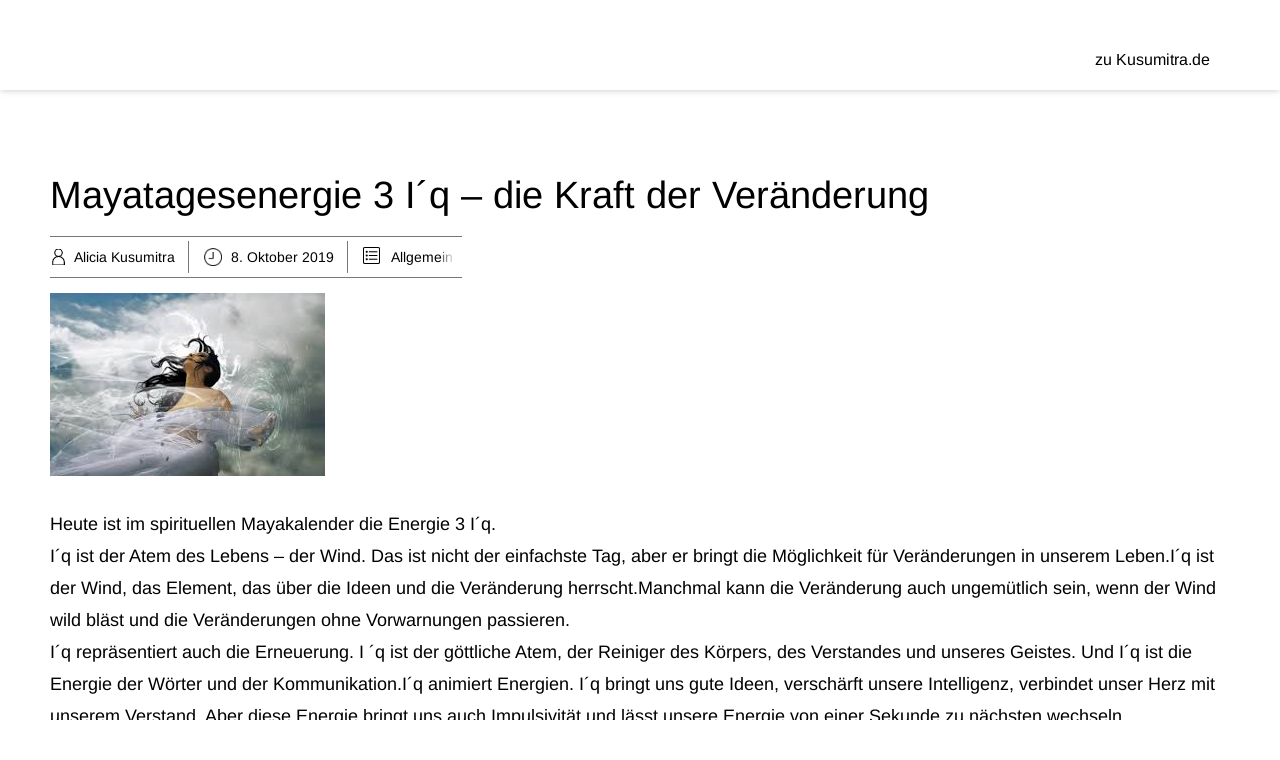

--- FILE ---
content_type: text/html; charset=UTF-8
request_url: https://mayatagesenergie.kusumitra.de/2019/10/08/mayatagesenergie-3-iq-die-kraft-der-veraenderung/
body_size: 13953
content:


<!DOCTYPE html>
<html xmlns="http://www.w3.org/1999/xhtml" lang="de">
<head>
    <meta http-equiv="Content-Type" content="text/html"  />
    <!-- Mobile Specific Metas ================================================== -->
    <meta name="viewport" content="width=device-width, initial-scale=1, maximum-scale=1"/>

    <link rel="profile" href="http://gmpg.org/xfn/11"/>
    <link rel="pingback" href="https://mayatagesenergie.kusumitra.de/xmlrpc.php"/>
    <title>Mayatagesenergie 3 I´q &#8211; die Kraft der Veränderung &#8211; Alicia Kusumitra</title>
<meta name='robots' content='max-image-preview:large' />
<link rel='dns-prefetch' href='//fonts-static.group-cdn.one' />
<link rel="alternate" type="application/rss+xml" title="Alicia Kusumitra &raquo; Feed" href="https://mayatagesenergie.kusumitra.de/feed/" />
<link rel="alternate" type="application/rss+xml" title="Alicia Kusumitra &raquo; Kommentar-Feed" href="https://mayatagesenergie.kusumitra.de/comments/feed/" />
<link rel="alternate" title="oEmbed (JSON)" type="application/json+oembed" href="https://mayatagesenergie.kusumitra.de/wp-json/oembed/1.0/embed?url=https%3A%2F%2Fmayatagesenergie.kusumitra.de%2F2019%2F10%2F08%2Fmayatagesenergie-3-iq-die-kraft-der-veraenderung%2F" />
<link rel="alternate" title="oEmbed (XML)" type="text/xml+oembed" href="https://mayatagesenergie.kusumitra.de/wp-json/oembed/1.0/embed?url=https%3A%2F%2Fmayatagesenergie.kusumitra.de%2F2019%2F10%2F08%2Fmayatagesenergie-3-iq-die-kraft-der-veraenderung%2F&#038;format=xml" />
<style id='wp-img-auto-sizes-contain-inline-css' type='text/css'>
img:is([sizes=auto i],[sizes^="auto," i]){contain-intrinsic-size:3000px 1500px}
/*# sourceURL=wp-img-auto-sizes-contain-inline-css */
</style>
<link rel='stylesheet' id='ot-google-fonts-via-onecom-cdn-arimo-css' href='https://fonts-static.group-cdn.one/fonts/google/arimo/arimo.css' type='text/css' media='all' />
<link rel='stylesheet' id='ot-google-fonts-via-onecom-cdn-oregano-css' href='https://fonts-static.group-cdn.one/fonts/google/oregano/oregano.css' type='text/css' media='all' />
<style id='wp-emoji-styles-inline-css' type='text/css'>

	img.wp-smiley, img.emoji {
		display: inline !important;
		border: none !important;
		box-shadow: none !important;
		height: 1em !important;
		width: 1em !important;
		margin: 0 0.07em !important;
		vertical-align: -0.1em !important;
		background: none !important;
		padding: 0 !important;
	}
/*# sourceURL=wp-emoji-styles-inline-css */
</style>
<style id='wp-block-library-inline-css' type='text/css'>
:root{--wp-block-synced-color:#7a00df;--wp-block-synced-color--rgb:122,0,223;--wp-bound-block-color:var(--wp-block-synced-color);--wp-editor-canvas-background:#ddd;--wp-admin-theme-color:#007cba;--wp-admin-theme-color--rgb:0,124,186;--wp-admin-theme-color-darker-10:#006ba1;--wp-admin-theme-color-darker-10--rgb:0,107,160.5;--wp-admin-theme-color-darker-20:#005a87;--wp-admin-theme-color-darker-20--rgb:0,90,135;--wp-admin-border-width-focus:2px}@media (min-resolution:192dpi){:root{--wp-admin-border-width-focus:1.5px}}.wp-element-button{cursor:pointer}:root .has-very-light-gray-background-color{background-color:#eee}:root .has-very-dark-gray-background-color{background-color:#313131}:root .has-very-light-gray-color{color:#eee}:root .has-very-dark-gray-color{color:#313131}:root .has-vivid-green-cyan-to-vivid-cyan-blue-gradient-background{background:linear-gradient(135deg,#00d084,#0693e3)}:root .has-purple-crush-gradient-background{background:linear-gradient(135deg,#34e2e4,#4721fb 50%,#ab1dfe)}:root .has-hazy-dawn-gradient-background{background:linear-gradient(135deg,#faaca8,#dad0ec)}:root .has-subdued-olive-gradient-background{background:linear-gradient(135deg,#fafae1,#67a671)}:root .has-atomic-cream-gradient-background{background:linear-gradient(135deg,#fdd79a,#004a59)}:root .has-nightshade-gradient-background{background:linear-gradient(135deg,#330968,#31cdcf)}:root .has-midnight-gradient-background{background:linear-gradient(135deg,#020381,#2874fc)}:root{--wp--preset--font-size--normal:16px;--wp--preset--font-size--huge:42px}.has-regular-font-size{font-size:1em}.has-larger-font-size{font-size:2.625em}.has-normal-font-size{font-size:var(--wp--preset--font-size--normal)}.has-huge-font-size{font-size:var(--wp--preset--font-size--huge)}.has-text-align-center{text-align:center}.has-text-align-left{text-align:left}.has-text-align-right{text-align:right}.has-fit-text{white-space:nowrap!important}#end-resizable-editor-section{display:none}.aligncenter{clear:both}.items-justified-left{justify-content:flex-start}.items-justified-center{justify-content:center}.items-justified-right{justify-content:flex-end}.items-justified-space-between{justify-content:space-between}.screen-reader-text{border:0;clip-path:inset(50%);height:1px;margin:-1px;overflow:hidden;padding:0;position:absolute;width:1px;word-wrap:normal!important}.screen-reader-text:focus{background-color:#ddd;clip-path:none;color:#444;display:block;font-size:1em;height:auto;left:5px;line-height:normal;padding:15px 23px 14px;text-decoration:none;top:5px;width:auto;z-index:100000}html :where(.has-border-color){border-style:solid}html :where([style*=border-top-color]){border-top-style:solid}html :where([style*=border-right-color]){border-right-style:solid}html :where([style*=border-bottom-color]){border-bottom-style:solid}html :where([style*=border-left-color]){border-left-style:solid}html :where([style*=border-width]){border-style:solid}html :where([style*=border-top-width]){border-top-style:solid}html :where([style*=border-right-width]){border-right-style:solid}html :where([style*=border-bottom-width]){border-bottom-style:solid}html :where([style*=border-left-width]){border-left-style:solid}html :where(img[class*=wp-image-]){height:auto;max-width:100%}:where(figure){margin:0 0 1em}html :where(.is-position-sticky){--wp-admin--admin-bar--position-offset:var(--wp-admin--admin-bar--height,0px)}@media screen and (max-width:600px){html :where(.is-position-sticky){--wp-admin--admin-bar--position-offset:0px}}

/*# sourceURL=wp-block-library-inline-css */
</style><style id='wp-block-paragraph-inline-css' type='text/css'>
.is-small-text{font-size:.875em}.is-regular-text{font-size:1em}.is-large-text{font-size:2.25em}.is-larger-text{font-size:3em}.has-drop-cap:not(:focus):first-letter{float:left;font-size:8.4em;font-style:normal;font-weight:100;line-height:.68;margin:.05em .1em 0 0;text-transform:uppercase}body.rtl .has-drop-cap:not(:focus):first-letter{float:none;margin-left:.1em}p.has-drop-cap.has-background{overflow:hidden}:root :where(p.has-background){padding:1.25em 2.375em}:where(p.has-text-color:not(.has-link-color)) a{color:inherit}p.has-text-align-left[style*="writing-mode:vertical-lr"],p.has-text-align-right[style*="writing-mode:vertical-rl"]{rotate:180deg}
/*# sourceURL=https://mayatagesenergie.kusumitra.de/wp-includes/blocks/paragraph/style.min.css */
</style>
<style id='global-styles-inline-css' type='text/css'>
:root{--wp--preset--aspect-ratio--square: 1;--wp--preset--aspect-ratio--4-3: 4/3;--wp--preset--aspect-ratio--3-4: 3/4;--wp--preset--aspect-ratio--3-2: 3/2;--wp--preset--aspect-ratio--2-3: 2/3;--wp--preset--aspect-ratio--16-9: 16/9;--wp--preset--aspect-ratio--9-16: 9/16;--wp--preset--color--black: #000000;--wp--preset--color--cyan-bluish-gray: #abb8c3;--wp--preset--color--white: #ffffff;--wp--preset--color--pale-pink: #f78da7;--wp--preset--color--vivid-red: #cf2e2e;--wp--preset--color--luminous-vivid-orange: #ff6900;--wp--preset--color--luminous-vivid-amber: #fcb900;--wp--preset--color--light-green-cyan: #7bdcb5;--wp--preset--color--vivid-green-cyan: #00d084;--wp--preset--color--pale-cyan-blue: #8ed1fc;--wp--preset--color--vivid-cyan-blue: #0693e3;--wp--preset--color--vivid-purple: #9b51e0;--wp--preset--gradient--vivid-cyan-blue-to-vivid-purple: linear-gradient(135deg,rgb(6,147,227) 0%,rgb(155,81,224) 100%);--wp--preset--gradient--light-green-cyan-to-vivid-green-cyan: linear-gradient(135deg,rgb(122,220,180) 0%,rgb(0,208,130) 100%);--wp--preset--gradient--luminous-vivid-amber-to-luminous-vivid-orange: linear-gradient(135deg,rgb(252,185,0) 0%,rgb(255,105,0) 100%);--wp--preset--gradient--luminous-vivid-orange-to-vivid-red: linear-gradient(135deg,rgb(255,105,0) 0%,rgb(207,46,46) 100%);--wp--preset--gradient--very-light-gray-to-cyan-bluish-gray: linear-gradient(135deg,rgb(238,238,238) 0%,rgb(169,184,195) 100%);--wp--preset--gradient--cool-to-warm-spectrum: linear-gradient(135deg,rgb(74,234,220) 0%,rgb(151,120,209) 20%,rgb(207,42,186) 40%,rgb(238,44,130) 60%,rgb(251,105,98) 80%,rgb(254,248,76) 100%);--wp--preset--gradient--blush-light-purple: linear-gradient(135deg,rgb(255,206,236) 0%,rgb(152,150,240) 100%);--wp--preset--gradient--blush-bordeaux: linear-gradient(135deg,rgb(254,205,165) 0%,rgb(254,45,45) 50%,rgb(107,0,62) 100%);--wp--preset--gradient--luminous-dusk: linear-gradient(135deg,rgb(255,203,112) 0%,rgb(199,81,192) 50%,rgb(65,88,208) 100%);--wp--preset--gradient--pale-ocean: linear-gradient(135deg,rgb(255,245,203) 0%,rgb(182,227,212) 50%,rgb(51,167,181) 100%);--wp--preset--gradient--electric-grass: linear-gradient(135deg,rgb(202,248,128) 0%,rgb(113,206,126) 100%);--wp--preset--gradient--midnight: linear-gradient(135deg,rgb(2,3,129) 0%,rgb(40,116,252) 100%);--wp--preset--font-size--small: 13px;--wp--preset--font-size--medium: 20px;--wp--preset--font-size--large: 36px;--wp--preset--font-size--x-large: 42px;--wp--preset--spacing--20: 0.44rem;--wp--preset--spacing--30: 0.67rem;--wp--preset--spacing--40: 1rem;--wp--preset--spacing--50: 1.5rem;--wp--preset--spacing--60: 2.25rem;--wp--preset--spacing--70: 3.38rem;--wp--preset--spacing--80: 5.06rem;--wp--preset--shadow--natural: 6px 6px 9px rgba(0, 0, 0, 0.2);--wp--preset--shadow--deep: 12px 12px 50px rgba(0, 0, 0, 0.4);--wp--preset--shadow--sharp: 6px 6px 0px rgba(0, 0, 0, 0.2);--wp--preset--shadow--outlined: 6px 6px 0px -3px rgb(255, 255, 255), 6px 6px rgb(0, 0, 0);--wp--preset--shadow--crisp: 6px 6px 0px rgb(0, 0, 0);}:where(.is-layout-flex){gap: 0.5em;}:where(.is-layout-grid){gap: 0.5em;}body .is-layout-flex{display: flex;}.is-layout-flex{flex-wrap: wrap;align-items: center;}.is-layout-flex > :is(*, div){margin: 0;}body .is-layout-grid{display: grid;}.is-layout-grid > :is(*, div){margin: 0;}:where(.wp-block-columns.is-layout-flex){gap: 2em;}:where(.wp-block-columns.is-layout-grid){gap: 2em;}:where(.wp-block-post-template.is-layout-flex){gap: 1.25em;}:where(.wp-block-post-template.is-layout-grid){gap: 1.25em;}.has-black-color{color: var(--wp--preset--color--black) !important;}.has-cyan-bluish-gray-color{color: var(--wp--preset--color--cyan-bluish-gray) !important;}.has-white-color{color: var(--wp--preset--color--white) !important;}.has-pale-pink-color{color: var(--wp--preset--color--pale-pink) !important;}.has-vivid-red-color{color: var(--wp--preset--color--vivid-red) !important;}.has-luminous-vivid-orange-color{color: var(--wp--preset--color--luminous-vivid-orange) !important;}.has-luminous-vivid-amber-color{color: var(--wp--preset--color--luminous-vivid-amber) !important;}.has-light-green-cyan-color{color: var(--wp--preset--color--light-green-cyan) !important;}.has-vivid-green-cyan-color{color: var(--wp--preset--color--vivid-green-cyan) !important;}.has-pale-cyan-blue-color{color: var(--wp--preset--color--pale-cyan-blue) !important;}.has-vivid-cyan-blue-color{color: var(--wp--preset--color--vivid-cyan-blue) !important;}.has-vivid-purple-color{color: var(--wp--preset--color--vivid-purple) !important;}.has-black-background-color{background-color: var(--wp--preset--color--black) !important;}.has-cyan-bluish-gray-background-color{background-color: var(--wp--preset--color--cyan-bluish-gray) !important;}.has-white-background-color{background-color: var(--wp--preset--color--white) !important;}.has-pale-pink-background-color{background-color: var(--wp--preset--color--pale-pink) !important;}.has-vivid-red-background-color{background-color: var(--wp--preset--color--vivid-red) !important;}.has-luminous-vivid-orange-background-color{background-color: var(--wp--preset--color--luminous-vivid-orange) !important;}.has-luminous-vivid-amber-background-color{background-color: var(--wp--preset--color--luminous-vivid-amber) !important;}.has-light-green-cyan-background-color{background-color: var(--wp--preset--color--light-green-cyan) !important;}.has-vivid-green-cyan-background-color{background-color: var(--wp--preset--color--vivid-green-cyan) !important;}.has-pale-cyan-blue-background-color{background-color: var(--wp--preset--color--pale-cyan-blue) !important;}.has-vivid-cyan-blue-background-color{background-color: var(--wp--preset--color--vivid-cyan-blue) !important;}.has-vivid-purple-background-color{background-color: var(--wp--preset--color--vivid-purple) !important;}.has-black-border-color{border-color: var(--wp--preset--color--black) !important;}.has-cyan-bluish-gray-border-color{border-color: var(--wp--preset--color--cyan-bluish-gray) !important;}.has-white-border-color{border-color: var(--wp--preset--color--white) !important;}.has-pale-pink-border-color{border-color: var(--wp--preset--color--pale-pink) !important;}.has-vivid-red-border-color{border-color: var(--wp--preset--color--vivid-red) !important;}.has-luminous-vivid-orange-border-color{border-color: var(--wp--preset--color--luminous-vivid-orange) !important;}.has-luminous-vivid-amber-border-color{border-color: var(--wp--preset--color--luminous-vivid-amber) !important;}.has-light-green-cyan-border-color{border-color: var(--wp--preset--color--light-green-cyan) !important;}.has-vivid-green-cyan-border-color{border-color: var(--wp--preset--color--vivid-green-cyan) !important;}.has-pale-cyan-blue-border-color{border-color: var(--wp--preset--color--pale-cyan-blue) !important;}.has-vivid-cyan-blue-border-color{border-color: var(--wp--preset--color--vivid-cyan-blue) !important;}.has-vivid-purple-border-color{border-color: var(--wp--preset--color--vivid-purple) !important;}.has-vivid-cyan-blue-to-vivid-purple-gradient-background{background: var(--wp--preset--gradient--vivid-cyan-blue-to-vivid-purple) !important;}.has-light-green-cyan-to-vivid-green-cyan-gradient-background{background: var(--wp--preset--gradient--light-green-cyan-to-vivid-green-cyan) !important;}.has-luminous-vivid-amber-to-luminous-vivid-orange-gradient-background{background: var(--wp--preset--gradient--luminous-vivid-amber-to-luminous-vivid-orange) !important;}.has-luminous-vivid-orange-to-vivid-red-gradient-background{background: var(--wp--preset--gradient--luminous-vivid-orange-to-vivid-red) !important;}.has-very-light-gray-to-cyan-bluish-gray-gradient-background{background: var(--wp--preset--gradient--very-light-gray-to-cyan-bluish-gray) !important;}.has-cool-to-warm-spectrum-gradient-background{background: var(--wp--preset--gradient--cool-to-warm-spectrum) !important;}.has-blush-light-purple-gradient-background{background: var(--wp--preset--gradient--blush-light-purple) !important;}.has-blush-bordeaux-gradient-background{background: var(--wp--preset--gradient--blush-bordeaux) !important;}.has-luminous-dusk-gradient-background{background: var(--wp--preset--gradient--luminous-dusk) !important;}.has-pale-ocean-gradient-background{background: var(--wp--preset--gradient--pale-ocean) !important;}.has-electric-grass-gradient-background{background: var(--wp--preset--gradient--electric-grass) !important;}.has-midnight-gradient-background{background: var(--wp--preset--gradient--midnight) !important;}.has-small-font-size{font-size: var(--wp--preset--font-size--small) !important;}.has-medium-font-size{font-size: var(--wp--preset--font-size--medium) !important;}.has-large-font-size{font-size: var(--wp--preset--font-size--large) !important;}.has-x-large-font-size{font-size: var(--wp--preset--font-size--x-large) !important;}
/*# sourceURL=global-styles-inline-css */
</style>

<style id='classic-theme-styles-inline-css' type='text/css'>
/*! This file is auto-generated */
.wp-block-button__link{color:#fff;background-color:#32373c;border-radius:9999px;box-shadow:none;text-decoration:none;padding:calc(.667em + 2px) calc(1.333em + 2px);font-size:1.125em}.wp-block-file__button{background:#32373c;color:#fff;text-decoration:none}
/*# sourceURL=/wp-includes/css/classic-themes.min.css */
</style>
<link rel='stylesheet' id='SFSImainCss-css' href='https://mayatagesenergie.kusumitra.de/wp-content/plugins/ultimate-social-media-icons/css/sfsi-style.css?ver=2.9.6' type='text/css' media='all' />
<link rel='stylesheet' id='arimo-google-font-css' href='//fonts-static.group-cdn.one/fonts/google/arimo/arimo.css?ver=6.9' type='text/css' media='all' />
<link rel='stylesheet' id='oregano-google-font-css' href='//fonts-static.group-cdn.one/fonts/google/oregano/oregano.css?ver=6.9' type='text/css' media='all' />
<link rel='stylesheet' id='style-yoga-all-css' href='https://mayatagesenergie.kusumitra.de/wp-content/themes/yoga-instructor/assets/min-css/style.min.css?ver=5.4.5' type='text/css' media='all' />
<link rel='stylesheet' id='dashicons-css' href='https://mayatagesenergie.kusumitra.de/wp-includes/css/dashicons.min.css?ver=6.9' type='text/css' media='all' />
<script type="text/javascript" src="https://mayatagesenergie.kusumitra.de/wp-includes/js/jquery/jquery.min.js?ver=3.7.1" id="jquery-core-js"></script>
<script type="text/javascript" src="https://mayatagesenergie.kusumitra.de/wp-includes/js/jquery/jquery-migrate.min.js?ver=3.4.1" id="jquery-migrate-js"></script>
<link rel="https://api.w.org/" href="https://mayatagesenergie.kusumitra.de/wp-json/" /><link rel="alternate" title="JSON" type="application/json" href="https://mayatagesenergie.kusumitra.de/wp-json/wp/v2/posts/426" /><link rel="EditURI" type="application/rsd+xml" title="RSD" href="https://mayatagesenergie.kusumitra.de/xmlrpc.php?rsd" />
<meta name="generator" content="WordPress 6.9" />
<link rel="canonical" href="https://mayatagesenergie.kusumitra.de/2019/10/08/mayatagesenergie-3-iq-die-kraft-der-veraenderung/" />
<link rel='shortlink' href='https://mayatagesenergie.kusumitra.de/?p=426' />
<style>[class*=" icon-oc-"],[class^=icon-oc-]{speak:none;font-style:normal;font-weight:400;font-variant:normal;text-transform:none;line-height:1;-webkit-font-smoothing:antialiased;-moz-osx-font-smoothing:grayscale}.icon-oc-one-com-white-32px-fill:before{content:"901"}.icon-oc-one-com:before{content:"900"}#one-com-icon,.toplevel_page_onecom-wp .wp-menu-image{speak:none;display:flex;align-items:center;justify-content:center;text-transform:none;line-height:1;-webkit-font-smoothing:antialiased;-moz-osx-font-smoothing:grayscale}.onecom-wp-admin-bar-item>a,.toplevel_page_onecom-wp>.wp-menu-name{font-size:16px;font-weight:400;line-height:1}.toplevel_page_onecom-wp>.wp-menu-name img{width:69px;height:9px;}.wp-submenu-wrap.wp-submenu>.wp-submenu-head>img{width:88px;height:auto}.onecom-wp-admin-bar-item>a img{height:7px!important}.onecom-wp-admin-bar-item>a img,.toplevel_page_onecom-wp>.wp-menu-name img{opacity:.8}.onecom-wp-admin-bar-item.hover>a img,.toplevel_page_onecom-wp.wp-has-current-submenu>.wp-menu-name img,li.opensub>a.toplevel_page_onecom-wp>.wp-menu-name img{opacity:1}#one-com-icon:before,.onecom-wp-admin-bar-item>a:before,.toplevel_page_onecom-wp>.wp-menu-image:before{content:'';position:static!important;background-color:rgba(240,245,250,.4);border-radius:102px;width:18px;height:18px;padding:0!important}.onecom-wp-admin-bar-item>a:before{width:14px;height:14px}.onecom-wp-admin-bar-item.hover>a:before,.toplevel_page_onecom-wp.opensub>a>.wp-menu-image:before,.toplevel_page_onecom-wp.wp-has-current-submenu>.wp-menu-image:before{background-color:#76b82a}.onecom-wp-admin-bar-item>a{display:inline-flex!important;align-items:center;justify-content:center}#one-com-logo-wrapper{font-size:4em}#one-com-icon{vertical-align:middle}.imagify-welcome{display:none !important;}</style><meta name="follow.[base64]" content="btgHDATtX4ueXYHzW3yV"/><noscript><style>.vce-row-container .vcv-lozad {display: none}</style></noscript><meta name="generator" content="Powered by Visual Composer Website Builder - fast and easy-to-use drag and drop visual editor for WordPress."/><style type="text/css">.recentcomments a{display:inline !important;padding:0 !important;margin:0 !important;}</style><link rel="icon" href="https://mayatagesenergie.kusumitra.de/wp-content/uploads/2024/10/kusumitralogo-150x150.png" sizes="32x32" />
<link rel="icon" href="https://mayatagesenergie.kusumitra.de/wp-content/uploads/2024/10/kusumitralogo-320x320.png" sizes="192x192" />
<link rel="apple-touch-icon" href="https://mayatagesenergie.kusumitra.de/wp-content/uploads/2024/10/kusumitralogo-320x320.png" />
<meta name="msapplication-TileImage" content="https://mayatagesenergie.kusumitra.de/wp-content/uploads/2024/10/kusumitralogo-320x320.png" />
    <style type="text/css">

    
    /* Primary Skin Color */

    .site-logo a,
    .site-logo h1,
    #primary-nav ul,
    .footer-widgets .widget_calendar table thead,
    .footer-widgets .widget_calendar table th,
    .comment-reply-link:hover,
    .button, .button:visited,
    a.page-numbers,
    .primary_color
    {
        color: #000000;
    }

    #primary-nav ul li.current_page_item a,
    #primary-nav ul li ul li a,
    #primary-nav ul li:hover > a,
    .page-numbers.current,
    .page-numbers:hover,
    .next.page-numbers:hover,
    .searchform input[type=submit],
    .comment-reply-link,
    .button.dark,
    .footer-widgets,
    .widget_calendar table thead,
    .primary_bgcolor{
        background-color: #000000;
    }

    .prev.page-numbers, .next.page-numbers,
    .post-comments textarea,
    .comment-reply-link:hover,
    .comment-reply-link,
    .button.border:hover,
    .button,
    .button.dark,
    .button.border{
        border-color: #000000;
    }

    .social-icons ul li a svg *
    {
        fill: ;
    }


    /* Secondary Skin Color */
    .button.dark,
    .footer-widgets .widget_calendar table thead,
    .secondary_color
    {
        color: #ffffff;
    }
    .footer-widgets .social-icons ul li a svg *
    {
       /* fill: #ffffff;*/
    }

    .footer-widgets .widget_calendar table thead,
    .secondary_bgcolor
    {
        background-color: #ffffff;
    }


    .footer-widgets .widget_calendar table,
    .footer-widgets .widget_calendar table tfoot,
    .secondary_bordercolor
    {
        border-color: #ffffff;
    }

    header#site-header{min-height:60px;}.site-logo .site-title{font-family:Arimo;font-size:28px;font-style:normal;font-weight:400;line-height:34px;text-decoration:none;}#primary-nav ul li a{font-family:Arimo;font-size:16px;font-style:normal;font-weight:normal;line-height:20px;text-decoration:none;}body, p, .section-content p, .post-content,.post-content p, .page-content, .page-content p, .cpt-excerpt, .cpt-excerpt p, .cpt-content, .cpt-content:not(.dashicons), .cpt-content p, .sidebar{font-family:Arimo;font-size:18px;font-style:normal;font-weight:400;line-height:32px;text-decoration:none;}.cursive-font, .post-comments #respond h3, .footer-widgets .widget-title, .banner-caption .sub-title{font-family:Oregano;}h1, .page-content h1, .post-content h1, .cpt-content h1{font-family:Arimo;font-size:38px;font-style:normal;font-weight:400;line-height:51px;text-decoration:none;}h2, .page-content h2, .post-content h2, .cpt-content h2{font-family:Arimo;font-size:40px;font-style:normal;font-weight:bold;line-height:48px;text-decoration:none;}h3, .page-content h3, .post-content h3, .cpt-content h3{font-family:Arimo;font-size:30px;font-style:normal;font-weight:400;line-height:40px;text-decoration:none;}h4, .page-content h4, .post-content h4, .cpt-content h4{font-family:Arimo;font-size:26px;font-style:normal;font-weight:400;line-height:35px;text-decoration:none;}h5, .page-content h5, .post-content h5, .cpt-content h5{font-family:Oregano;font-size:30px;font-style:normal;font-weight:400;line-height:54px;text-decoration:none;}h6, .page-content h6, .post-content h6, .cpt-content h6{font-family:Arimo;font-size:18px;font-style:normal;font-weight:400;line-height:26px;text-decoration:none;}.home-banner .banner-caption h2{font-family:Arimo;font-size:80px;font-style:normal;font-weight:normal;line-height:80px;text-decoration:none;}.home-banner .banner-caption h2{text-shadow:0px 0px 0px #cccccc;}.banner-caption .sub-title{font-family:Oregano;font-size:30px;font-style:normal;font-weight:normal;line-height:30px;text-decoration:none;}.internal-banner h1, .internal-banner h2 {font-family:Arimo;font-size:60px;font-style:normal;font-weight:normal;line-height:96px;text-decoration:none;}.section-title h2, .section.background .section-title h2 {font-family:Arimo;font-size:40px;font-style:normal;font-weight:normal;line-height:42px;text-decoration:none;}.internal-banner .banner-caption h2{text-shadow:0px 0px 0px #cccccc;}.button {font-family:Arimo;font-size:18px;font-style:normal;font-weight:normal;line-height:18px;text-decoration:none;}.footer-widgets, .footer-widgets p, .footer-widgets .widget p{font-family:Arimo;font-size:18px;font-style:normal;font-weight:normal;line-height:32px;text-decoration:none;}#page{background-color:#ffffff;}.section-content a:not(.button), .post-content a:not(.button), .sidebar .widget a:not(.button, .comment-reply-link){color:#000000;}.section-content a:not(.button):active, .post-content a:not(.button):active, .sidebar .widget a:not(.button, .comment-reply-link):active{color:#000000;}.section-content a:not(.button):visited, .post-content a:not(.button):visited, .sidebar .widget a:not(.button, .comment-reply-link):visited{color:#000000;}.section-content a:not(.button):hover, .post-content a:not(.button):hover, .sidebar .widget a:not(.button, .comment-reply-link):hover{color:#666666;}.post-content h1, .cpt-content h1{color:#000000;}.post-content h2, .cpt-content h2{color:#000000;}.post-content h3, .cpt-content h3{color:#000000;}.post-content h4, .cpt-content h4{color:#000000;}.post-content h5, .cpt-content h5{color:#000000;}.post-content h6, .cpt-content h6{color:#000000;}header#site-header{background-color:#ffffff;}.site-logo a{color:#000000;}.site-logo a:hover{color:#666666;}#primary-nav ul li a, #sticky_menu li a{color:#000000;}#primary-nav ul li:hover > a, #sticky_menu li:hover > a{color:#ffffff;}#primary-nav ul li.current_page_item a, #primary-nav ul li.current-menu-parent a, 
                  #sticky_menu li.current_page_item a, #sticky_menu li.current-menu-parent a{color:#ffffff;}#primary-nav ul li a, #sticky_menu li a{background-color:#ffffff;}#primary-nav ul li:hover > a, #sticky_menu li:hover > a{background-color:#000000;}#primary-nav ul li.current_page_item a, #primary-nav ul li.current-menu-parent a, 
                  #sticky_menu li.current_page_item a, #sticky_menu li.current-menu-parent a{background-color:#000000;}#primary-nav ul.sub-menu li a, #sticky_menu ul.sub-menu li a{color:#ffffff;}#primary-nav ul.sub-menu li:hover > a, #sticky_menu ul.sub-menu li:hover > a{color:#ffffff;}#primary-nav ul.sub-menu li.current_page_item a, #primary-nav ul.sub-menu li.current-menu-item a, 
                 #sticky_menu ul.sub-menu li.current_page_item a, #sticky_menu ul.sub-menu li.current-menu-item a{color:#ffffff;}#primary-nav ul.sub-menu li a, #sticky_menu ul.sub-menu li a{background-color:#000000;}#primary-nav ul.sub-menu li:hover > a, #sticky_menu ul.sub-menu li:hover > a{background-color:#222222;}#primary-nav ul.sub-menu li.current_page_item a, #primary-nav ul.sub-menu li.current-menu-item a,
                 #sticky_menu ul.sub-menu li.current_page_item a, #sticky_menu ul.sub-menu li.current-menu-item a{background-color:#000000;}.home-banner .banner-caption h1, .home-banner .banner-caption h2{color:#ffffff;}.home-banner .banner-caption .sub-title p{color:#ffffff;}.banner.home-banner{background-color:#cccccc;}.internal-banner .banner-caption h1, .internal-banner .banner-caption h2{color:#ffffff;}.internal-banner .banner-caption .sub-title p, .internal-banner .archive-description{color:#ffffff;}.banner.internal-banner{background-color:#cccccc;}.section-title h2{color:#000000;}.footer-widgets{background-color:#000000;}.footer-widgets, .footer-widgets p, .footer-widgets .widget p, .footer-widgets .footer-logo.site-logo .site-title{color:#ffffff;}.footer-widgets .widget_calendar table thead{background-color:#ffffff;}.footer-widgets .widget_calendar table, .footer-widgets .widget_calendar table tfoot{border-color:#ffffff;}.copyright{background-color:#ffffff;}.banner .button, .widget_cta_banner .button {color:#000000;}.banner .button:hover, .widget_cta_banner .button:hover {color:#4f4f4f;}.cta-content .button, .section-button .button, .cpt-button .button, .cpt-buttons .button, #commentform input[type=submit] {color:#000000;}.cta-content .button:hover, .section-button .button:hover, .cpt-button .button:hover, .cpt-buttons .button:hover, #commentform input[type=submit]:hover {}/* Your custom CSS goes here */</style>
    <link rel='stylesheet' id='responsive-css'  href='https://mayatagesenergie.kusumitra.de/wp-content/themes/yoga-instructor/assets/css/responsive.css?ver=5.4.5 'type='text/css' media='all' />

    </head>

<body class="wp-singular post-template-default single single-post postid-426 single-format-standard wp-theme-yoga-instructor sfsi_actvite_theme_default vcwb no-banner">
<!-- START master wrapper -->
<div id="wrapper">
    <!-- START page wrapper -->
    <div id="page">
        <!-- START header container-->
        <header id="site-header" role="header">
            <div class="container">
                <div class="row">
                    <div class="col-lg-4 col-md-4 col-sm-4 col-xs-12">
                        <button class="menu-toggle mobile-only" aria-controls="sticky_menu" aria-expanded="false">Menu</button>
                                            </div>
                    <div class="col-md-8 desktop-only">
                        <!-- START nav container -->
                        <nav class="nav primary-nav" id="primary-nav" role="navigation">
                            <ul id="menu-primary-yoga" class="menu"><li id="menu-item-296" class="menu-item menu-item-type-custom menu-item-object-custom menu-item-296"><a href="http://www.kusumitra.de">zu Kusumitra.de</a></li>
</ul>                        </nav>
                        <!-- END nav container -->
                    </div>
                </div>
            </div>
        </header>
        <!-- END nav container --><!-- Blog Layout -->


    <section class="page-content" role="main">

        <div class="container">
            <div class="row">

                                    <div class="col-md-12">

                
                    <!-- Post Content -->
                    
            <article id="lesson-426" class="cpt-single single-post post-426 post type-post status-publish format-standard has-post-thumbnail hentry category-allgemein" role="article">
            <!-- CPT Content -->
            <div class="cpt-content full-width">

                <!-- CPT Title -->
                <header class="cpt-title">
                    <h1>Mayatagesenergie 3 I´q &#8211; die Kraft der Veränderung</h1>                                    </header>

                                    <!-- CPT Metadata -->
                    
    <div class="post-meta" role="contentinfo">
        <ul>
            <!-- Post Author -->
            <li>
                <a class="post-author" href="https://mayatagesenergie.kusumitra.de/author/alicia/">
                    Alicia Kusumitra                </a>
            </li>

            <!-- Post Publish & Updated Date & Time -->
            <li>
                <time class="post-date entry-date published" datetime="2019-10-08T06:48:39-05:00" title="">8. Oktober 2019</time><time class="updated" datetime="2019-10-08T06:48:44-05:00">8. Oktober 2019</time>            </li>

            <!-- Post Categories -->
            
                <li class="post-categories">
                    <a href="https://mayatagesenergie.kusumitra.de/category/allgemein/" rel="category tag">Allgemein</a>                </li>

            
        </ul>
    </div>                
                <!-- CPT Featured Image -->
                                    <div class="cpt-thumb" role="img">
                                                    <img width="275" height="183" src="https://mayatagesenergie.kusumitra.de/wp-content/uploads/2019/10/images-42.jpeg" class="attachment-full size-full wp-post-image" alt="" decoding="async" fetchpriority="high" />                                            </div>
                
                <!-- CPT Text -->
                <div class="post-content" role="main">
                    
                    
<p>Heute ist im spirituellen Mayakalender die Energie 3 I´q.<br>I´q ist der Atem des Lebens – der Wind. Das ist nicht der einfachste Tag, aber er bringt die Möglichkeit für Veränderungen in unserem Leben.I´q ist der Wind, das Element, das über die Ideen und die Veränderung herrscht.Manchmal kann die Veränderung auch ungemütlich sein, wenn der Wind wild bläst und die Veränderungen ohne Vorwarnungen passieren.<br>I´q repräsentiert auch die Erneuerung. I ´q ist der göttliche Atem, der Reiniger des Körpers, des Verstandes und unseres Geistes. Und I´q ist die Energie der Wörter und der Kommunikation.I´q animiert Energien. I´q bringt uns gute Ideen, verschärft unsere Intelligenz, verbindet unser Herz mit unserem Verstand. Aber diese Energie bringt uns auch Impulsivität und lässt unsere Energie von einer Sekunde zu nächsten wechseln.<br>Es ist ein kraftvoller Tag, um innere Veränderung und Erneuerung zu erfahren – wenn wir mit dieser starken Energie gehen – und durch die kraftvolle Reinigung beginnen neue Ideen auszusäen. Lasse dich heute von der Kraft der Ahnen und dem Wind begleiten.<br>Heute stellen wir uns in den Wind, breiten die Arme aus und bitten ihn uns zu reinigen, unseren Verstand von dunklen Gedanken zu befreien, unser Herz und unseren Verstand zu vereinen, uns gute Ideen und Inspiration zu bringen. Wenn heute Veränderungen auf dich zukommt: wehre dich nicht, geh mit dem Wind, werde Eins mit ihm, lass dich umfangen und reinigen und sei bereit für die Veränderung. Iq´ zeigt uns den Widerstand loszulassen, uns auf Veränderungen einzulassen und mit dem Wind zu gehen.<br>Wir wünschen uns von Herzen, dass du der Kongress DAS ALTE WISSEN auch Veränderung in dein Leben bringt! Dass er dich wieder mehr zu dir selbst, in die Verbindung mit deiner inneren Kraft, mit Mutter Erde und deinen Ahnen bringt!Ich sehe viele Menschen auf der Suche. Viele Menschen die durch Ängste und Zweifel gehen, die eine Ahnung haben, wer sie sind, aber es dennoch noch nicht leben. Doch das alte Wissen kehrt zurück, jetzt mehr denn je. Wenn wir alle gemeinsam mutig sind, uns an die Hand nehmen, dann ist die Zeit der VERÄNDERUNG jetzt da!<br>Hier kannst du dich noch anmelden: www.hara-meets-wombpower.com</p>



<p>Das erwartet dich heute am 11. Kongresstag:<br>17.00 Uhr Andrea Kalff – koreanische Schamanin: „Die Kraft der Sonne“Andrea wurde als erste Europäerin in den koreanischen Schamanismus initiiert und folgt seither konsequent dem Ruf ihrer Seele. Andrea lässt uns an ihrem Weg teilhaben. Ihr Widerstand gegen den Schamanismus, die erste Begegnung mit ihrer Lehrerin – die sie als Schamanin erkannte – und ihre Krebserkrankung.Schließlich folgte sie ihrem Weg und wurde in Korea initiiert.Sie teilt mit uns die Kultur und die Besonderheiten des Koreanischen Schamanismus.Wir erfahren warum meistens Frauen in Korea Schamaninnen sind.Sie spricht mit uns darüber, warum es wichtig ist, uns selbst gegenüber wahrhaftig zu sein und unseren Schmerz aufzuarbeiten.Wir sprechen über die Wichtigkeit der „Opfergabe“Am Ende des Interview hat Andrea noch eine wunderbare, kraftvolle Übung für uns.<br>18.00 Uhr Christian Brunner, Keltischer Druide: „Die Sage der verlorenen Weiblichkeit“Christian ist Druide und Autor.Schon als Kind machte er schamanische Reisen und wurde dann später zum Druiden ausgebildet.Er lässt uns am keltischen Schamanismus teil haben, erzählt uns von den Druiden, Barden und Warten und von ihren Aufgaben.Das keltische Wissen ist nicht verloren und wir können uns diesem alten Wissen in diesem wunderbaren Interview nähern.Christian erzählt uns von den keltischen Jahreszeitfesten wie z. B. Imbolc oder Beltaine.Christian erklärt uns wann die Feste wirklich gefeiert wurden und warum sie auch heute noch für uns und unser Leben wichtig sind.Er erzählt uns von einer keltischen Sage von den drei saligen Frauen! Eine Sage über die weibliche Kraft und dass es in unserer heutigen Zeit wieder darum geht sie in uns zu befreien!Diese Sage hat mich sehr berührt und ich sehe eine starke Verbindung zu den Kalendern und Prophezeiungen der Maya!Christian gibt und wunderbare Hinweise, wie wir die weibliche Kraft wieder in uns entfalten können.<br>19.00 Uhr Germaid Charlotte, Medizinfrau : „Nutze die Kraft der Stimme“Germaids Medizin ist die Wahrhaftigkeit der Stimme. Ob als Sängerin, Gesangs-Coach oder Medizinfrau, nutzt sie Musik und Klang als Tore zur Heilung und Bewusstwerdung. Sie begleitet Frauen darin, ihre persönliche Wahrheit in sich selbst zu finden und weiblich, kraftvoll zum Ausdruck zu bringen. Germaid spricht mit uns über das alte Wissen der weiblichen Kraft und über die Kraft der Kreise.Sie spricht über das mütterliche Urprinzip des Nährens und wie wir wieder in dieses Prinzip zurück kehren können.Wir sprechen über die Heilung zwischen Mutter und Tochter und zwischen Frauen.Germaid erzählt uns über die Kraft der Stimme und warum es so unglaublich wichtig ist in unserer Zeit unseren Gefühlen wieder eine Stimme zu geben. Uns selbst nicht mehr zu unterdrücken.Sie singt mit uns ein wundervolles Lied, dass auch zu dir nach Hause die Kraft der Stimme, des Weiblichen und der Erde zurück bringt.<br>20.00 Uhr Ulrike Weiland &#8222;Stille Wasserfrau&#8220;, eingeweiht von den nordamerikanischen IndianernUlrike spricht mit uns über den heiligen Kreis des Lebens,, den Zyklus von Werden und Vergehen, den keltischen Jahreskreis.Sie erzählt uns ihre eigene Geschichte, wie sie durch Krankheit auf den Weg kam und schließlich ihrem Lehrer begegnete.Sie beschreibt die 8 Jahreskreisfeste nach unseren Vorfahren.Sie sagt, unser Leben ist im Jahreskreis enthalten.Ulrike ist die Initiatoren des Sonnentanzes in Europa : dem Tanz des Lebens.Sie spricht mit uns über die vier Zyklen im Leben der Frau und ermutigt uns, unseren Weg erfüllt zu leben.Sie beschreibt uns die Schwitzhüttenzeremonie und die Kraft der Medizinlieder.Am Ende unseres Gespräches singt sie das Lied des Lebens für uns.</p>



<p></p>
                </div>


                <!-- CPT Tags -->
                
            </div>
        </article>
        



                    </div>

                
            </div>
        </div>

    </section>




<!-- Footer markup here --->
<footer id="site-footer" role="footer">
            <div class="footer-widgets">
            <div class="container">
                <div class="row flex-row ">
                    
		<div class="col-lg-4 col-md-6 flex-column"><div id="recent-posts-4" class="widget widget_recent_entries">
		<div class="widget-title"><h4>Aktuell</h4></div>
		<ul>
											<li>
					<a href="https://mayatagesenergie.kusumitra.de/2025/06/15/werden-die-prophezeiungen-jetzt-wahr-gespraech-mit-einem-prophezeiungsforscher/">Werden die Prophezeiungen JETZT wahr? Gespräch mit einem Prophezeiungsforscher</a>
											<span class="post-date">15. Juni 2025</span>
									</li>
											<li>
					<a href="https://mayatagesenergie.kusumitra.de/2025/06/12/aufzeichnung-die-botschaften-der-ahnen-und-eine-reinigungszeremonie/">Aufzeichnung: Die Botschaften der Ahnen und eine Reinigungszeremonie</a>
											<span class="post-date">12. Juni 2025</span>
									</li>
					</ul>

		</div></div><div class="col-lg-4 col-md-6 flex-column"><div id="one_cta_banner-3" class="widget widget_one_cta_banner">
        <div class="widget_banner_caption" style="margin-bottom: 74px;"><h4>Dein Mayahoroskop</h4></div><a class="button banner_button" href="https://www.kusumitra.de/produkt/mayahoroskop/" target="_blank">Möchtest du wissen, welches dein Nahual / deine Mayaenergie ist?</a></div>
        </div></div>                </div>
            </div>
        </div>
            <div class="copyright">
        <div class="container">
            <div class="row">
                <div class="col-md-12">
                    <p>© 2016 - ∞ by Alicia Kusumitra  </p>
                </div>
            </div>
        </div>
    </div>
    </footer>


</div>
<!-- END Page Wrapper -->

<script type="speculationrules">
{"prefetch":[{"source":"document","where":{"and":[{"href_matches":"/*"},{"not":{"href_matches":["/wp-*.php","/wp-admin/*","/wp-content/uploads/*","/wp-content/*","/wp-content/plugins/*","/wp-content/themes/yoga-instructor/*","/*\\?(.+)"]}},{"not":{"selector_matches":"a[rel~=\"nofollow\"]"}},{"not":{"selector_matches":".no-prefetch, .no-prefetch a"}}]},"eagerness":"conservative"}]}
</script>

                <!--facebook like and share js -->
                <div id="fb-root"></div>
                <script>
                    (function(d, s, id) {
                        var js, fjs = d.getElementsByTagName(s)[0];
                        if (d.getElementById(id)) return;
                        js = d.createElement(s);
                        js.id = id;
                        js.src = "https://connect.facebook.net/en_US/sdk.js#xfbml=1&version=v3.2";
                        fjs.parentNode.insertBefore(js, fjs);
                    }(document, 'script', 'facebook-jssdk'));
                </script>
                <script>
window.addEventListener('sfsi_functions_loaded', function() {
    if (typeof sfsi_responsive_toggle == 'function') {
        sfsi_responsive_toggle(0);
        // console.log('sfsi_responsive_toggle');

    }
})
</script>
    <script>
        window.addEventListener('sfsi_functions_loaded', function () {
            if (typeof sfsi_plugin_version == 'function') {
                sfsi_plugin_version(2.77);
            }
        });

        function sfsi_processfurther(ref) {
            var feed_id = '[base64]';
            var feedtype = 8;
            var email = jQuery(ref).find('input[name="email"]').val();
            var filter = /^(([^<>()[\]\\.,;:\s@\"]+(\.[^<>()[\]\\.,;:\s@\"]+)*)|(\".+\"))@((\[[0-9]{1,3}\.[0-9]{1,3}\.[0-9]{1,3}\.[0-9]{1,3}\])|(([a-zA-Z\-0-9]+\.)+[a-zA-Z]{2,}))$/;
            if ((email != "Enter your email") && (filter.test(email))) {
                if (feedtype == "8") {
                    var url = "https://api.follow.it/subscription-form/" + feed_id + "/" + feedtype;
                    window.open(url, "popupwindow", "scrollbars=yes,width=1080,height=760");
                    return true;
                }
            } else {
                alert("Please enter email address");
                jQuery(ref).find('input[name="email"]').focus();
                return false;
            }
        }
    </script>
    <style type="text/css" aria-selected="true">
        .sfsi_subscribe_Popinner {
             width: 100% !important;

            height: auto !important;

         padding: 18px 0px !important;

            background-color: #ffffff !important;
        }

        .sfsi_subscribe_Popinner form {
            margin: 0 20px !important;
        }

        .sfsi_subscribe_Popinner h5 {
            font-family: Helvetica,Arial,sans-serif !important;

             font-weight: bold !important;   color:#000000 !important; font-size: 16px !important;   text-align:center !important; margin: 0 0 10px !important;
            padding: 0 !important;
        }

        .sfsi_subscription_form_field {
            margin: 5px 0 !important;
            width: 100% !important;
            display: inline-flex;
            display: -webkit-inline-flex;
        }

        .sfsi_subscription_form_field input {
            width: 100% !important;
            padding: 10px 0px !important;
        }

        .sfsi_subscribe_Popinner input[type=email] {
         font-family: Helvetica,Arial,sans-serif !important;   font-style:normal !important;  color: #000000 !important;   font-size:14px !important; text-align: center !important;        }

        .sfsi_subscribe_Popinner input[type=email]::-webkit-input-placeholder {

         font-family: Helvetica,Arial,sans-serif !important;   font-style:normal !important;  color:#000000 !important; font-size: 14px !important;   text-align:center !important;        }

        .sfsi_subscribe_Popinner input[type=email]:-moz-placeholder {
            /* Firefox 18- */
         font-family: Helvetica,Arial,sans-serif !important;   font-style:normal !important;   color:#000000 !important; font-size: 14px !important;   text-align:center !important;
        }

        .sfsi_subscribe_Popinner input[type=email]::-moz-placeholder {
            /* Firefox 19+ */
         font-family: Helvetica,Arial,sans-serif !important;   font-style: normal !important;
              color:#000000 !important; font-size: 14px !important;   text-align:center !important;        }

        .sfsi_subscribe_Popinner input[type=email]:-ms-input-placeholder {

            font-family: Helvetica,Arial,sans-serif !important;  font-style:normal !important;  color: #000000 !important;  font-size:14px !important;
         text-align: center !important;        }

        .sfsi_subscribe_Popinner input[type=submit] {

         font-family: Helvetica,Arial,sans-serif !important;   font-weight: bold !important;   color:#000000 !important; font-size: 16px !important;   text-align:center !important; background-color: #dedede !important;        }

                .sfsi_shortcode_container {
            float: left;
        }

        .sfsi_shortcode_container .norm_row .sfsi_wDiv {
            position: relative !important;
        }

        .sfsi_shortcode_container .sfsi_holders {
            display: none;
        }

            </style>

    <!--- START Mobile Menu --->
    <div id="sticky_menu_wrapper" class="mobile-only"><ul id="sticky_menu" class="menu"><li class="menu-item menu-item-type-custom menu-item-object-custom menu-item-296"><a href="http://www.kusumitra.de">zu Kusumitra.de</a></li>
</ul><div class="sticky_menu_collapse"><em></em></div></div><script type="text/javascript" src="https://mayatagesenergie.kusumitra.de/wp-includes/js/jquery/ui/core.min.js?ver=1.13.3" id="jquery-ui-core-js"></script>
<script type="text/javascript" src="https://mayatagesenergie.kusumitra.de/wp-content/plugins/ultimate-social-media-icons/js/shuffle/modernizr.custom.min.js?ver=6.9" id="SFSIjqueryModernizr-js"></script>
<script type="text/javascript" src="https://mayatagesenergie.kusumitra.de/wp-content/plugins/ultimate-social-media-icons/js/shuffle/jquery.shuffle.min.js?ver=6.9" id="SFSIjqueryShuffle-js"></script>
<script type="text/javascript" src="https://mayatagesenergie.kusumitra.de/wp-content/plugins/ultimate-social-media-icons/js/shuffle/random-shuffle-min.js?ver=6.9" id="SFSIjqueryrandom-shuffle-js"></script>
<script type="text/javascript" id="SFSICustomJs-js-extra">
/* <![CDATA[ */
var sfsi_icon_ajax_object = {"nonce":"54edc32a4c","ajax_url":"https://mayatagesenergie.kusumitra.de/wp-admin/admin-ajax.php","plugin_url":"https://mayatagesenergie.kusumitra.de/wp-content/plugins/ultimate-social-media-icons/"};
//# sourceURL=SFSICustomJs-js-extra
/* ]]> */
</script>
<script type="text/javascript" src="https://mayatagesenergie.kusumitra.de/wp-content/plugins/ultimate-social-media-icons/js/custom.js?ver=2.9.6" id="SFSICustomJs-js"></script>
<script type="text/javascript" id="script-yoga-all-js-extra">
/* <![CDATA[ */
var one_ajax = {"ajaxurl":"https://mayatagesenergie.kusumitra.de/wp-admin/admin-ajax.php","msg":"Bitte warten...","subscribe_btn":"Abonnieren","send":"SEND MESSAGE"};
//# sourceURL=script-yoga-all-js-extra
/* ]]> */
</script>
<script type="text/javascript" src="https://mayatagesenergie.kusumitra.de/wp-content/themes/yoga-instructor/assets/min-js/script.min.js?ver=5.4.5" id="script-yoga-all-js"></script>
<script type="text/javascript" src="https://mayatagesenergie.kusumitra.de/wp-includes/js/comment-reply.min.js?ver=6.9" id="comment-reply-js" async="async" data-wp-strategy="async" fetchpriority="low"></script>
<script id="wp-emoji-settings" type="application/json">
{"baseUrl":"https://s.w.org/images/core/emoji/17.0.2/72x72/","ext":".png","svgUrl":"https://s.w.org/images/core/emoji/17.0.2/svg/","svgExt":".svg","source":{"concatemoji":"https://mayatagesenergie.kusumitra.de/wp-includes/js/wp-emoji-release.min.js?ver=6.9"}}
</script>
<script type="module">
/* <![CDATA[ */
/*! This file is auto-generated */
const a=JSON.parse(document.getElementById("wp-emoji-settings").textContent),o=(window._wpemojiSettings=a,"wpEmojiSettingsSupports"),s=["flag","emoji"];function i(e){try{var t={supportTests:e,timestamp:(new Date).valueOf()};sessionStorage.setItem(o,JSON.stringify(t))}catch(e){}}function c(e,t,n){e.clearRect(0,0,e.canvas.width,e.canvas.height),e.fillText(t,0,0);t=new Uint32Array(e.getImageData(0,0,e.canvas.width,e.canvas.height).data);e.clearRect(0,0,e.canvas.width,e.canvas.height),e.fillText(n,0,0);const a=new Uint32Array(e.getImageData(0,0,e.canvas.width,e.canvas.height).data);return t.every((e,t)=>e===a[t])}function p(e,t){e.clearRect(0,0,e.canvas.width,e.canvas.height),e.fillText(t,0,0);var n=e.getImageData(16,16,1,1);for(let e=0;e<n.data.length;e++)if(0!==n.data[e])return!1;return!0}function u(e,t,n,a){switch(t){case"flag":return n(e,"\ud83c\udff3\ufe0f\u200d\u26a7\ufe0f","\ud83c\udff3\ufe0f\u200b\u26a7\ufe0f")?!1:!n(e,"\ud83c\udde8\ud83c\uddf6","\ud83c\udde8\u200b\ud83c\uddf6")&&!n(e,"\ud83c\udff4\udb40\udc67\udb40\udc62\udb40\udc65\udb40\udc6e\udb40\udc67\udb40\udc7f","\ud83c\udff4\u200b\udb40\udc67\u200b\udb40\udc62\u200b\udb40\udc65\u200b\udb40\udc6e\u200b\udb40\udc67\u200b\udb40\udc7f");case"emoji":return!a(e,"\ud83e\u1fac8")}return!1}function f(e,t,n,a){let r;const o=(r="undefined"!=typeof WorkerGlobalScope&&self instanceof WorkerGlobalScope?new OffscreenCanvas(300,150):document.createElement("canvas")).getContext("2d",{willReadFrequently:!0}),s=(o.textBaseline="top",o.font="600 32px Arial",{});return e.forEach(e=>{s[e]=t(o,e,n,a)}),s}function r(e){var t=document.createElement("script");t.src=e,t.defer=!0,document.head.appendChild(t)}a.supports={everything:!0,everythingExceptFlag:!0},new Promise(t=>{let n=function(){try{var e=JSON.parse(sessionStorage.getItem(o));if("object"==typeof e&&"number"==typeof e.timestamp&&(new Date).valueOf()<e.timestamp+604800&&"object"==typeof e.supportTests)return e.supportTests}catch(e){}return null}();if(!n){if("undefined"!=typeof Worker&&"undefined"!=typeof OffscreenCanvas&&"undefined"!=typeof URL&&URL.createObjectURL&&"undefined"!=typeof Blob)try{var e="postMessage("+f.toString()+"("+[JSON.stringify(s),u.toString(),c.toString(),p.toString()].join(",")+"));",a=new Blob([e],{type:"text/javascript"});const r=new Worker(URL.createObjectURL(a),{name:"wpTestEmojiSupports"});return void(r.onmessage=e=>{i(n=e.data),r.terminate(),t(n)})}catch(e){}i(n=f(s,u,c,p))}t(n)}).then(e=>{for(const n in e)a.supports[n]=e[n],a.supports.everything=a.supports.everything&&a.supports[n],"flag"!==n&&(a.supports.everythingExceptFlag=a.supports.everythingExceptFlag&&a.supports[n]);var t;a.supports.everythingExceptFlag=a.supports.everythingExceptFlag&&!a.supports.flag,a.supports.everything||((t=a.source||{}).concatemoji?r(t.concatemoji):t.wpemoji&&t.twemoji&&(r(t.twemoji),r(t.wpemoji)))});
//# sourceURL=https://mayatagesenergie.kusumitra.de/wp-includes/js/wp-emoji-loader.min.js
/* ]]> */
</script>
<script id="ocvars">var ocSiteMeta = {plugins: {"a3e4aa5d9179da09d8af9b6802f861a8": 1,"2c9812363c3c947e61f043af3c9852d0": 1,"b904efd4c2b650207df23db3e5b40c86": 1,"a3fe9dc9824eccbd72b7e5263258ab2c": 0}}</script>
</body>
</html>